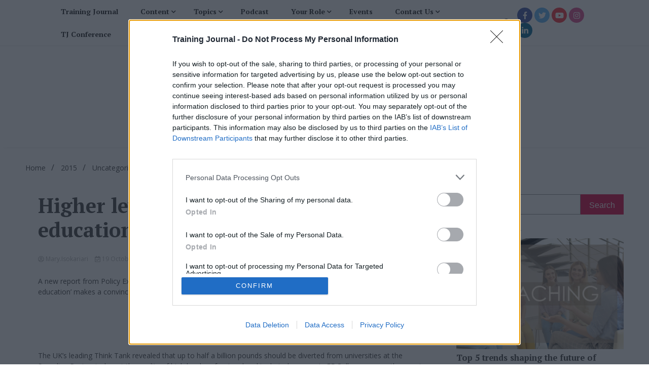

--- FILE ---
content_type: text/html; charset=utf-8
request_url: https://www.google.com/recaptcha/api2/aframe
body_size: -86
content:
<!DOCTYPE HTML><html><head><meta http-equiv="content-type" content="text/html; charset=UTF-8"></head><body><script nonce="qOoX95QEd-m7HgcMBFrkYg">/** Anti-fraud and anti-abuse applications only. See google.com/recaptcha */ try{var clients={'sodar':'https://pagead2.googlesyndication.com/pagead/sodar?'};window.addEventListener("message",function(a){try{if(a.source===window.parent){var b=JSON.parse(a.data);var c=clients[b['id']];if(c){var d=document.createElement('img');d.src=c+b['params']+'&rc='+(localStorage.getItem("rc::a")?sessionStorage.getItem("rc::b"):"");window.document.body.appendChild(d);sessionStorage.setItem("rc::e",parseInt(sessionStorage.getItem("rc::e")||0)+1);localStorage.setItem("rc::h",'1767354068716');}}}catch(b){}});window.parent.postMessage("_grecaptcha_ready", "*");}catch(b){}</script></body></html>

--- FILE ---
content_type: text/css
request_url: https://www.trainingjournal.com/wp-content/themes/voice-maganews/style.css?ver=6.8.3
body_size: 2134
content:
/*!
 Theme Name:   Voice Maganews
 Theme URI:    https://walkerwp.com/voice-maganews/
 Description:  Voice Maganews is the the child theme of WalkerPress, Which is feature rich WordPress magazine free theme, which provides tons of features and ready made layout for home section. Voice Maganews designed with mobile-first approach, compatibility and responsive layout to build more accessible site for news, Newsportal, magazine, blog, personal blog, travel blogs etc. Find out demo and details about theme at https://walkerwp.com/voice-maganews/.
 Author:       WalkerWP
 Author URI:   https://walkerwp.com/
 Template:     walkerpress
 Version:      1.0.1
 Tested up to: 6.1
 Requires PHP: 5.6
 License:      GNU General Public License v2 or later
 License URI:  http://www.gnu.org/licenses/gpl-2.0.html
 Tags:         custom-background, custom-logo, custom-menu, featured-images, threaded-comments, translation-ready, grid-layout, blog, news, two-columns, three-columns, footer-widgets, sticky-post
 Text Domain:  voice-maganews
*/
body{
    background: #ffffff;
}
header#masthead.header-layout-1 ul.walkerpress-social {
    display: inline-block;
}
header#masthead.header-layout-1 button.global-search-icon {
    display: inline-block;
    margin: 0px 12px 0 0;
    font-size: 16px;
}
.walkerwp-wraper.header-ads-wrapper{
    text-align: center;
    padding: 5px 0 0;
}
header#masthead.header-layout-1 .walkerwp-container.branding-section {
    justify-content: center;
}
.walkerwp-wraper.main-header {
    box-shadow: 0 6px 9px -8px rgb(0 0 0 / 13%);
}
header#masthead.header-layout-1 .site-branding{
    max-width: 100%;
    text-align: center;
}
header#masthead.header-layout-1 .walkerwp-wraper.navigation {
    padding:0 50px;
    border-bottom: 1px solid #efeeee;
}
header#masthead.header-layout-1 .walkerwp-wraper.navigation .walkerwp-container {
    max-width: 100%;
}
header#masthead.header-layout-1  .main-navigation ul li a{
    text-transform: capitalize;
}
header#masthead.header-layout-1  .main-navigation ul ul li a{
    border-radius: 0;
}
header#masthead.header-layout-1  .main-navigation ul li a{
    line-height: 45px;
}
header#masthead.header-layout-1 ul.walkerpress-social li a{
    border-radius: 20px;
    font-size: 15px;
}
header#masthead.header-layout-1 ul.walkerpress-social li a:hover {
    background: #ededed;
}
header#masthead.header-layout-1  .right-section {
    display: flex;
}
.banner-layout-1 .walkerwp-grid-3.tabs-section {
    border: 1px solid #e1e0e0;
}
.walkerpress-slider.slider-1 .walkerpress-slide-box .slide-image {
    height: 500px;
}
.banner-layout-1 .grid-posts .walkerpress-featured-box {
    height: auto;
    overflow: initial;
}
.featured-post-box .post-thumbnail {
    height: 260px;
}
.banner-layout-1 .grid-posts .walkerpress-featured-box a.focus-news-thumbnails {
    width: 100%;
    height: 250px;
    overflow: auto;
    position: relative;
    display: inline-block;
}
.banner-layout-1 .grid-posts .walkerpress-featured-box:after,
.banner-slider-1 .walkerpress-slide-box:after{
    display: none;
}
.banner-layout-1 .grid-posts .walkerpress-featured-box h4 a {
    color: var(--headding-text);
}
.banner-layout-1 .grid-posts .walkerpress-featured-box a.walkerpress-post-date {
    color: #c7c6c6;
}
.banner-slider-1 .walkerpress-slide-box h3 {
    margin: 0 0 15px;
}
.banner-slider-1 .walkerpress-slide-box h3 a, 
.featured-pocts-content h4 a{
    text-decoration: none;
    color: var(--heading-color);
}
.banner-slider-1 .walkerpress-slide-box span.category {
    width: 100%;
    margin-top: 20px;
    display: inline-block;
}
.banner-slider-1 .walkerpress-slide-box .slider-excerpt {
    margin-top: 10px;
}
.banner-slider-1 a.slibe-more-btn {
    background: var(--primary-color);
    color: #fff;
    text-decoration: none;
    padding: 5px 10px;
    display: inline-block;
    margin-top: 20px;
}
.banner-slider-1 a.slibe-more-btn:hover{
    background: var(--secondary-color);
}
.walkerpress-recentpost-box h5, .popular-posts .popular-post-list h5 {
    margin: 0 0 10px;
}
.walkerpress-recentpost-box .walkerpress-post-thumbnails, .popular-posts .walkerpress-post-thumbnails {
    width: 40%;
    height: 100px;
}
.walkerpress-recentpost-box h5 a, .popular-posts .popular-post-list h5 a,
.category-post-box .category-post-1 .main-category-content h2 a{
    color: var(--heading-color);
    text-decoration: none;
}
.walkerpress-recentpost-box h5 a:hover, 
.popular-posts .popular-post-list h5 a:hover,
.banner-slider-1 .walkerpress-slide-box h3 a:hover,
.featured-pocts-content h4 a:hover,
.category-post-box .category-post-1 .main-category-content h2 a:hover{
    color: var(--secondary-color);
}
.walkerpress-recentpost-box .content-part.with-thumbnail, .popular-posts .with-thumbnail {
    padding: 0 15px 0 0;
}
.latest-post .post-box, .banner-layout-1 .popular-post-list {
    margin: 15px 0;
}
ul.tabs li.active{
    border-radius: 4px;
}
ul.tabs:after{
    bottom: -2px;
}
ul.tabs li.active:after{
    display: none;
}
.latest-post .box-title, .popular-posts .box-title, .sidebar-block .block-header, .box-title {
    border-top: 1px solid #e1e0e0;
    text-align: center;
    border-bottom: 0;
    padding-top: 5px;
    padding-bottom: 15px;
}
.box-title span {
    background: transparent;
    color: var(--primary-color);
    font-size: 20px;
    padding: 0;
    line-height: 43px;
    border-bottom: 2px solid;
}
.featured-pocts-content h4 {
    margin: 0 0 15px;
}
.featured-post-grid, .related-post-list {
    grid-gap: 35px;
}
.category-post-box.first-category .category-post-grid {
    display: grid;
    grid-gap: 25px;
    grid-template-columns: repeat(auto-fit, minmax(280px,1fr));
    padding-left: 30px;
}
.category-post-box.first-category .category-post-grid .post-thumbnail {
    width: 100%;
    height: 250px;
}
.category-post-box.first-category .category-post-grid span.post-content {
    width: 100%;
    padding: 10px 0 0;
}
.category-post-box .category-post-1 .main-category-content h2 {
    margin: 0 0 17px;
}
.walkerwp-grid-12.category-post-2 {
    padding: 30px 0 0;
}
.walkerwp-wraper.inner-wraper main#primary .content-layout.grid-layout {
    column-gap: 30px;
}
a.walkerpress-primary-button {
    background: var(--primary-color);
    border: 0;
    color: #fff;
}
.category-post-wraper .category-post-1 .post-thumbnail {
    margin-bottom: 12px;
    height: 530px;
}
.walkerwp-wraper.inner-wraper main#primary .content-layout.list-layout article{
    padding: 0;
}
.walkerwp-grid-12.category-post-2 .category-post-item.main-post-item .post-thumbnail {
    height: 700px;
    overflow: hidden;
}
.walkerwp-grid-12.category-post-2 .category-post-item.main-post-item{
    position: relative;
}
.walkerwp-grid-12.category-post-2 .category-post-item.main-post-item .content-part {
    position: absolute;
    width: 70%;
    left: 15%;
    bottom: 0;
    padding: 20px;
    text-align: center;
}
.walkerwp-grid-12.category-post-2 .category-post-item.main-post-item .content-part h2 {
    margin: 0 0 20px;
}
.walkerwp-grid-12.category-post-2 .category-post-item.main-post-item .content-part h2 a {
    color: #fff;
    text-decoration: none;
}
.walkerwp-grid-12.category-post-2 .category-post-item.main-post-item .content-part h2 a:hover{
    color: var(--secondary-color);
}
.walkerwp-grid-12.category-post-2 .category-post-item.main-post-item .content-part span.category a {
    background: var(--primary-color);
    color: #fff;
    padding: 1px 5px;
    border-radius: 2px;
}
.walkerwp-grid-12.category-post-2 .category-post-item.main-post-item .content-part span.category a:hover{
     background: var(--secondary-color);
}
.walkerwp-grid-12.category-post-2 .category-post-item.main-post-item .content-part a.walkerpress-post-date{
    color: #fff;
}
.walkerwp-grid-12.category-post-2 .category-post-item.main-post-item .content-part a.walkerpress-post-date:hover{
    color:  var(--secondary-color);
}
.walkerwp-grid-12.category-post-2  .category-two-grid {
    display: inline-block;
    width: 100%;
    padding: 20px 0 0;
    display: grid;
    grid-gap: 35px;
    grid-template-columns: repeat(auto-fit, minmax(280px,1fr));
   
}
.walkerwp-grid-12.category-post-2 .category-post-item.list-item .post-thumbnail {
    width: 100%;
    height: 250px;
}

.walkerwp-grid-12.category-post-2 .category-post-item.list-item span.post-content {
    padding: 15px 0 0;
    width: 100%;
}
.walkerwp-grid-12.category-post-2 .category-post-item.list-item  span.post-content h5 a:hover{
    color: var(--secondary-color);
}
footer.site-footer {
    background: #faf9f9!important;
    color: #ffffff;
}
.walkerwp-wraper.footer-above-section .walkerwp-container {
    border-bottom: 1px solid #ddd;
    padding: 60px 0 50px;
}
.walkerwp-wraper.footer-above-section .walkerwp-container section {
    margin-bottom: 0;
}
footer.site-footer{
    margin-top: 70px;
}
.walkerwp-wraper.footer-copyright-wraper .walkerwp-container {
    border-top: 1px solid #ddd;
    padding-top: 30px;
}
.content-layout.list-layout .walkerpress-post-thumbnails {
    width: 35%;
}
.content-layout.list-layout .article-inner.has-thumbnails {
    width: 65%;
}
main#primary .entry-content a.walkerpress-primary-button {
    color: #fff;
}
.walkerpress-footer-column ol.wp-block-latest-comments {
    padding: 0;
}
.main-navigation ul ul {
    box-shadow: 0 0 8px rgb(0 0 0 / 13%);
    border: 1px solid #ddd;
}
.main-navigation ul li.current-menu-item a:hover{
    color: var(--primary-color);
}
.banner-layout-1 .grid-posts .walkerpress-featured-box span.category a {
    color: var(--primary-color);
    background: transparent;
    padding: 0;
}
.banner-layout-1 .grid-posts .walkerpress-featured-box span.category a:hover{
    color: var(--secondary-color);
    background: transparent;
}
footer.site-footer ul.walkerpress-social li a:hover {
    background: #d5cfcf;
}
.walkerwp-wraper.inner-wraper main#primary .content-layout .walkerpress-post-thumbnails span.estimate-reading-time, span.estimate-reading-time{
     background: var(--primary-color);;
}
header#masthead.header-layout-1 button.global-search-icon:hover{
    color: var(--primary-color);
    
}
@media(max-width:1024px){
    header.header-layout-1 .walkerpress-nav, header.header-layout-2 .walkerpress-nav {
        width: initial;
    }
    .header-banner.ads-below-branding {
        padding: 0 20px;
    }
    .site-branding h1.site-title{
        font-size: 60px !important;
    }
}

@media (max-width: 767px){
    header.header-layout-1 ul.walkerpress-social {
        margin: 0;
    }
    .site-branding h1.site-title{
        font-size: 40px !important;
    }
}
@media (max-width: 480px){
    .site-branding h1.site-title{
        font-size: 30px !important;
    }
}

#poool-tj {
display: none;
position: fixed;
top: 0;
left: 0;
width: 100%;
height: 100%;
z-index: 9999;
background-color: rgba(0, 0, 0, 0.7);
}

--- FILE ---
content_type: application/javascript
request_url: https://www.trainingjournal.com/wp-content/plugins/advanced-ads-pro/assets/js/privacy.min.js?ver=3.0.4
body_size: 14
content:
if(!advanced_ads_pro)var advanced_ads_pro={observers:jQuery.Callbacks()};document.addEventListener("advanced_ads_privacy",(function(e){if(("unknown"===e.detail.previousState||"rejected"===e.detail.previousState&&"accepted"===e.detail.state)&&("accepted"===e.detail.state||"not_needed"===e.detail.state)){var a={};document.querySelectorAll('script[type="text/plain"][data-tcf="waiting-for-consent"]').forEach((function(e){!function(e){void 0!==e.dataset.noTrack&&"impressions"===e.dataset.noTrack||(a.hasOwnProperty(e.dataset.bid)||(a[e.dataset.bid]=[]),a[e.dataset.bid].push(parseInt(e.dataset.id,10))),advads.privacy.decode_ad(e)}(e)})),Object.keys(a).length&&advanced_ads_pro.observers.fire({event:"advanced_ads_decode_inserted_ads",ad_ids:a})}}));


--- FILE ---
content_type: application/javascript; charset=UTF-8
request_url: https://www.trainingjournal.com/cdn-cgi/challenge-platform/h/g/scripts/jsd/d39f91d70ce1/main.js?
body_size: 4645
content:
window._cf_chl_opt={uYln4:'g'};~function(a4,J,K,Y,l,x,h,E){a4=X,function(i,P,aZ,a3,N,L){for(aZ={i:505,P:485,N:478,L:498,z:454,f:487,Q:566,k:538,R:507,B:465},a3=X,N=i();!![];)try{if(L=-parseInt(a3(aZ.i))/1+-parseInt(a3(aZ.P))/2+parseInt(a3(aZ.N))/3*(parseInt(a3(aZ.L))/4)+-parseInt(a3(aZ.z))/5+-parseInt(a3(aZ.f))/6+-parseInt(a3(aZ.Q))/7*(-parseInt(a3(aZ.k))/8)+-parseInt(a3(aZ.R))/9*(-parseInt(a3(aZ.B))/10),P===L)break;else N.push(N.shift())}catch(z){N.push(N.shift())}}(a,450079),J=this||self,K=J[a4(479)],Y={},Y[a4(531)]='o',Y[a4(457)]='s',Y[a4(467)]='u',Y[a4(556)]='z',Y[a4(452)]='n',Y[a4(551)]='I',Y[a4(494)]='b',l=Y,J[a4(536)]=function(i,P,N,L,az,aL,aq,a9,Q,R,B,M,V,S){if(az={i:545,P:544,N:542,L:545,z:490,f:503,Q:462,k:490,R:503,B:501,M:519,e:496,V:488,n:483},aL={i:550,P:496,N:486},aq={i:513,P:535,N:477,L:480},a9=a4,P===null||void 0===P)return L;for(Q=I(P),i[a9(az.i)][a9(az.P)]&&(Q=Q[a9(az.N)](i[a9(az.L)][a9(az.P)](P))),Q=i[a9(az.z)][a9(az.f)]&&i[a9(az.Q)]?i[a9(az.k)][a9(az.R)](new i[(a9(az.Q))](Q)):function(W,aa,T){for(aa=a9,W[aa(aL.i)](),T=0;T<W[aa(aL.P)];W[T]===W[T+1]?W[aa(aL.N)](T+1,1):T+=1);return W}(Q),R='nAsAaAb'.split('A'),R=R[a9(az.B)][a9(az.M)](R),B=0;B<Q[a9(az.e)];M=Q[B],V=v(i,P,M),R(V)?(S=V==='s'&&!i[a9(az.V)](P[M]),a9(az.n)===N+M?z(N+M,V):S||z(N+M,P[M])):z(N+M,V),B++);return L;function z(W,T,a8){a8=X,Object[a8(aq.i)][a8(aq.P)][a8(aq.N)](L,T)||(L[T]=[]),L[T][a8(aq.L)](W)}},x=a4(464)[a4(484)](';'),h=x[a4(501)][a4(519)](x),J[a4(481)]=function(i,P,au,aX,N,L,z,Q){for(au={i:510,P:496,N:496,L:472,z:480,f:482},aX=a4,N=Object[aX(au.i)](P),L=0;L<N[aX(au.P)];L++)if(z=N[L],z==='f'&&(z='N'),i[z]){for(Q=0;Q<P[N[L]][aX(au.N)];-1===i[z][aX(au.L)](P[N[L]][Q])&&(h(P[N[L]][Q])||i[z][aX(au.z)]('o.'+P[N[L]][Q])),Q++);}else i[z]=P[N[L]][aX(au.f)](function(k){return'o.'+k})},E=function(ao,at,aD,ac,aU,P,N,L){return ao={i:564,P:537},at={i:521,P:521,N:480,L:521,z:521,f:470,Q:450,k:480,R:521},aD={i:496},ac={i:496,P:450,N:513,L:535,z:477,f:513,Q:535,k:477,R:513,B:535,M:520,e:480,V:520,n:520,S:480,W:521,d:480,c:521,T:480,D:520,o:480,H:520,g:480,y:480,C:470},aU=a4,P=String[aU(ao.i)],N={'h':function(z,aW){return aW={i:453,P:450},null==z?'':N.g(z,6,function(f,av){return av=X,av(aW.i)[av(aW.P)](f)})},'g':function(z,Q,R,aI,B,M,V,S,W,T,D,o,H,y,C,a0,a1,a2){if(aI=aU,null==z)return'';for(M={},V={},S='',W=2,T=3,D=2,o=[],H=0,y=0,C=0;C<z[aI(ac.i)];C+=1)if(a0=z[aI(ac.P)](C),Object[aI(ac.N)][aI(ac.L)][aI(ac.z)](M,a0)||(M[a0]=T++,V[a0]=!0),a1=S+a0,Object[aI(ac.f)][aI(ac.Q)][aI(ac.k)](M,a1))S=a1;else{if(Object[aI(ac.R)][aI(ac.B)][aI(ac.k)](V,S)){if(256>S[aI(ac.M)](0)){for(B=0;B<D;H<<=1,Q-1==y?(y=0,o[aI(ac.e)](R(H)),H=0):y++,B++);for(a2=S[aI(ac.V)](0),B=0;8>B;H=1&a2|H<<1.8,y==Q-1?(y=0,o[aI(ac.e)](R(H)),H=0):y++,a2>>=1,B++);}else{for(a2=1,B=0;B<D;H=H<<1.53|a2,Q-1==y?(y=0,o[aI(ac.e)](R(H)),H=0):y++,a2=0,B++);for(a2=S[aI(ac.n)](0),B=0;16>B;H=H<<1|1&a2,y==Q-1?(y=0,o[aI(ac.S)](R(H)),H=0):y++,a2>>=1,B++);}W--,W==0&&(W=Math[aI(ac.W)](2,D),D++),delete V[S]}else for(a2=M[S],B=0;B<D;H=1.99&a2|H<<1.36,Q-1==y?(y=0,o[aI(ac.d)](R(H)),H=0):y++,a2>>=1,B++);S=(W--,0==W&&(W=Math[aI(ac.c)](2,D),D++),M[a1]=T++,String(a0))}if(S!==''){if(Object[aI(ac.N)][aI(ac.L)][aI(ac.k)](V,S)){if(256>S[aI(ac.M)](0)){for(B=0;B<D;H<<=1,Q-1==y?(y=0,o[aI(ac.T)](R(H)),H=0):y++,B++);for(a2=S[aI(ac.D)](0),B=0;8>B;H=1.72&a2|H<<1,Q-1==y?(y=0,o[aI(ac.o)](R(H)),H=0):y++,a2>>=1,B++);}else{for(a2=1,B=0;B<D;H=H<<1|a2,Q-1==y?(y=0,o[aI(ac.e)](R(H)),H=0):y++,a2=0,B++);for(a2=S[aI(ac.H)](0),B=0;16>B;H=H<<1.72|1.49&a2,y==Q-1?(y=0,o[aI(ac.g)](R(H)),H=0):y++,a2>>=1,B++);}W--,W==0&&(W=Math[aI(ac.W)](2,D),D++),delete V[S]}else for(a2=M[S],B=0;B<D;H=H<<1|a2&1.93,y==Q-1?(y=0,o[aI(ac.y)](R(H)),H=0):y++,a2>>=1,B++);W--,0==W&&D++}for(a2=2,B=0;B<D;H=1&a2|H<<1,Q-1==y?(y=0,o[aI(ac.S)](R(H)),H=0):y++,a2>>=1,B++);for(;;)if(H<<=1,Q-1==y){o[aI(ac.y)](R(H));break}else y++;return o[aI(ac.C)]('')},'j':function(z,aT,ax){return aT={i:520},ax=aU,z==null?'':z==''?null:N.i(z[ax(aD.i)],32768,function(f,ah){return ah=ax,z[ah(aT.i)](f)})},'i':function(z,Q,R,aG,B,M,V,S,W,T,D,o,H,y,C,a0,a2,a1){for(aG=aU,B=[],M=4,V=4,S=3,W=[],o=R(0),H=Q,y=1,T=0;3>T;B[T]=T,T+=1);for(C=0,a0=Math[aG(at.i)](2,2),D=1;D!=a0;a1=o&H,H>>=1,H==0&&(H=Q,o=R(y++)),C|=(0<a1?1:0)*D,D<<=1);switch(C){case 0:for(C=0,a0=Math[aG(at.i)](2,8),D=1;D!=a0;a1=H&o,H>>=1,0==H&&(H=Q,o=R(y++)),C|=(0<a1?1:0)*D,D<<=1);a2=P(C);break;case 1:for(C=0,a0=Math[aG(at.P)](2,16),D=1;D!=a0;a1=o&H,H>>=1,H==0&&(H=Q,o=R(y++)),C|=(0<a1?1:0)*D,D<<=1);a2=P(C);break;case 2:return''}for(T=B[3]=a2,W[aG(at.N)](a2);;){if(y>z)return'';for(C=0,a0=Math[aG(at.P)](2,S),D=1;D!=a0;a1=o&H,H>>=1,0==H&&(H=Q,o=R(y++)),C|=D*(0<a1?1:0),D<<=1);switch(a2=C){case 0:for(C=0,a0=Math[aG(at.L)](2,8),D=1;D!=a0;a1=H&o,H>>=1,H==0&&(H=Q,o=R(y++)),C|=D*(0<a1?1:0),D<<=1);B[V++]=P(C),a2=V-1,M--;break;case 1:for(C=0,a0=Math[aG(at.z)](2,16),D=1;D!=a0;a1=o&H,H>>=1,0==H&&(H=Q,o=R(y++)),C|=D*(0<a1?1:0),D<<=1);B[V++]=P(C),a2=V-1,M--;break;case 2:return W[aG(at.f)]('')}if(0==M&&(M=Math[aG(at.L)](2,S),S++),B[a2])a2=B[a2];else if(a2===V)a2=T+T[aG(at.Q)](0);else return null;W[aG(at.k)](a2),B[V++]=T+a2[aG(at.Q)](0),M--,T=a2,0==M&&(M=Math[aG(at.R)](2,S),S++)}}},L={},L[aU(ao.P)]=N.h,L}(),b();function F(aR,ar,i){return aR={i:468,P:569},ar=a4,i=J[ar(aR.i)],Math[ar(aR.P)](+atob(i.t))}function X(m,i,r){return r=a(),X=function(P,N,J){return P=P-450,J=r[P],J},X(m,i)}function O(aB,aP,i,P,N){return aB={i:569,P:495},aP=a4,i=3600,P=F(),N=Math[aP(aB.i)](Date[aP(aB.P)]()/1e3),N-P>i?![]:!![]}function v(i,P,N,ab,a6,L){a6=(ab={i:502,P:490,N:559,L:456},a4);try{return P[N][a6(ab.i)](function(){}),'p'}catch(z){}try{if(P[N]==null)return void 0===P[N]?'u':'x'}catch(Q){return'i'}return i[a6(ab.P)][a6(ab.N)](P[N])?'a':P[N]===i[a6(ab.P)]?'C':P[N]===!0?'T':P[N]===!1?'F':(L=typeof P[N],a6(ab.L)==L?U(i,P[N])?'N':'f':l[L]||'?')}function A(N,L,X1,aO,z,f,Q){if(X1={i:561,P:562,N:458,L:567,z:459,f:533,Q:527,k:489,R:567,B:459,M:533,e:509,V:557},aO=a4,z=aO(X1.i),!N[aO(X1.P)])return;L===aO(X1.N)?(f={},f[aO(X1.L)]=z,f[aO(X1.z)]=N.r,f[aO(X1.f)]=aO(X1.N),J[aO(X1.Q)][aO(X1.k)](f,'*')):(Q={},Q[aO(X1.R)]=z,Q[aO(X1.B)]=N.r,Q[aO(X1.M)]=aO(X1.e),Q[aO(X1.V)]=L,J[aO(X1.Q)][aO(X1.k)](Q,'*'))}function s(i,ak,ai){return ak={i:460},ai=a4,Math[ai(ak.i)]()<i}function j(L,z,aS,al,f,Q,k,R,B,M,V,n){if(aS={i:568,P:509,N:468,L:518,z:514,f:526,Q:546,k:547,R:451,B:492,M:525,e:532,V:522,n:497,S:514,W:560,d:474,c:514,T:493,D:499,o:563,H:476,g:570,y:565,C:539,a0:567,a1:461,a2:524,aW:537},al=a4,!s(.01))return![];Q=(f={},f[al(aS.i)]=L,f[al(aS.P)]=z,f);try{k=J[al(aS.N)],R=al(aS.L)+J[al(aS.z)][al(aS.f)]+al(aS.Q)+k.r+al(aS.k),B=new J[(al(aS.R))](),B[al(aS.B)](al(aS.M),R),B[al(aS.e)]=2500,B[al(aS.V)]=function(){},M={},M[al(aS.n)]=J[al(aS.S)][al(aS.W)],M[al(aS.d)]=J[al(aS.c)][al(aS.T)],M[al(aS.D)]=J[al(aS.S)][al(aS.o)],M[al(aS.H)]=J[al(aS.z)][al(aS.g)],V=M,n={},n[al(aS.y)]=Q,n[al(aS.C)]=V,n[al(aS.a0)]=al(aS.a1),B[al(aS.a2)](E[al(aS.aW)](n))}catch(S){}}function Z(i,P,aV,ae,aM,aw,aN,N,L,z){aV={i:468,P:554,N:514,L:451,z:492,f:525,Q:518,k:514,R:526,B:555,M:562,e:532,V:522,n:500,S:516,W:549,d:549,c:541,T:541,D:524,o:537,H:466},ae={i:543},aM={i:529,P:529,N:458,L:517,z:529},aw={i:532},aN=a4,N=J[aN(aV.i)],console[aN(aV.P)](J[aN(aV.N)]),L=new J[(aN(aV.L))](),L[aN(aV.z)](aN(aV.f),aN(aV.Q)+J[aN(aV.k)][aN(aV.R)]+aN(aV.B)+N.r),N[aN(aV.M)]&&(L[aN(aV.e)]=5e3,L[aN(aV.V)]=function(aJ){aJ=aN,P(aJ(aw.i))}),L[aN(aV.n)]=function(aK){aK=aN,L[aK(aM.i)]>=200&&L[aK(aM.P)]<300?P(aK(aM.N)):P(aK(aM.L)+L[aK(aM.z)])},L[aN(aV.S)]=function(aY){aY=aN,P(aY(ae.i))},z={'t':F(),'lhr':K[aN(aV.W)]&&K[aN(aV.d)][aN(aV.c)]?K[aN(aV.W)][aN(aV.T)]:'','api':N[aN(aV.M)]?!![]:![],'payload':i},L[aN(aV.D)](E[aN(aV.o)](JSON[aN(aV.H)](z)))}function U(i,P,aj,a5){return aj={i:506,P:506,N:513,L:504,z:477,f:472,Q:553},a5=a4,P instanceof i[a5(aj.i)]&&0<i[a5(aj.P)][a5(aj.N)][a5(aj.L)][a5(aj.z)](P)[a5(aj.f)](a5(aj.Q))}function G(aQ,am,N,L,z,f,Q){am=(aQ={i:540,P:511,N:469,L:475,z:473,f:515,Q:528,k:523,R:508,B:471,M:558,e:515,V:455},a4);try{return N=K[am(aQ.i)](am(aQ.P)),N[am(aQ.N)]=am(aQ.L),N[am(aQ.z)]='-1',K[am(aQ.f)][am(aQ.Q)](N),L=N[am(aQ.k)],z={},z=mlwE4(L,L,'',z),z=mlwE4(L,L[am(aQ.R)]||L[am(aQ.B)],'n.',z),z=mlwE4(L,N[am(aQ.M)],'d.',z),K[am(aQ.e)][am(aQ.V)](N),f={},f.r=z,f.e=null,f}catch(k){return Q={},Q.r={},Q.e=k,Q}}function I(i,aA,a7,P){for(aA={i:542,P:510,N:534},a7=a4,P=[];null!==i;P=P[a7(aA.i)](Object[a7(aA.P)](i)),i=Object[a7(aA.N)](i));return P}function a(X2){return X2='style,join,navigator,indexOf,tabIndex,chlApiUrl,display: none,chlApiClientVersion,call,2436414flsQfO,document,push,kuIdX1,map,d.cookie,split,183782yuzKxJ,splice,1860210jfmuxS,isNaN,postMessage,Array,onreadystatechange,open,TbVa1,boolean,now,length,chlApiSitekey,4KcPVCl,chlApiRumWidgetAgeMs,onload,includes,catch,from,toString,572050boFmPk,Function,197073uUUwbL,clientInformation,error,keys,iframe,DOMContentLoaded,prototype,_cf_chl_opt,body,onerror,http-code:,/cdn-cgi/challenge-platform/h/,bind,charCodeAt,pow,ontimeout,contentWindow,send,POST,uYln4,parent,appendChild,status,loading,object,timeout,event,getPrototypeOf,hasOwnProperty,mlwE4,bojP,2254712RXannj,chctx,createElement,href,concat,xhr-error,getOwnPropertyNames,Object,/b/ov1/0.8671560138949499:1767352959:9kpbjOQZRDVMzDNQN4MKO3cNypNj0wg00HgAQYEzf_4/,/invisible/jsd,error on cf_chl_props,location,sort,bigint,addEventListener,[native code],log,/jsd/oneshot/d39f91d70ce1/0.8671560138949499:1767352959:9kpbjOQZRDVMzDNQN4MKO3cNypNj0wg00HgAQYEzf_4/,symbol,detail,contentDocument,isArray,gwUy0,cloudflare-invisible,api,kgZMo4,fromCharCode,errorInfoObject,21WesJwv,source,msg,floor,HkTQ2,charAt,XMLHttpRequest,number,916ISctCMF2eLQ7mEApqRg3K$kyuJYNlOsoiPG5+awzf-rhnHbXVUZWdvj8DBxT04,1277485adxEfY,removeChild,function,string,success,sid,random,jsd,Set,readyState,_cf_chl_opt;mhsH6;xkyRk9;FTrD2;leJV9;BCMtt1;sNHpA9;GKPzo4;AdbX0;REiSI4;xriGD7;jwjCc3;agiDh2;MQCkM2;mlwE4;kuIdX1;aLEay4;cThi2,10vBOJdb,stringify,undefined,__CF$cv$params'.split(','),a=function(){return X2},a()}function b(X0,aC,ag,as,i,P,N,L,z){if(X0={i:468,P:562,N:463,L:530,z:552,f:512,Q:491,k:491},aC={i:463,P:530,N:491},ag={i:548},as=a4,i=J[as(X0.i)],!i)return;if(!O())return;(P=![],N=i[as(X0.P)]===!![],L=function(ap,f){if(ap=as,!P){if(P=!![],!O())return;f=G(),Z(f.r,function(Q){A(i,Q)}),f.e&&j(ap(ag.i),f.e)}},K[as(X0.N)]!==as(X0.L))?L():J[as(X0.z)]?K[as(X0.z)](as(X0.f),L):(z=K[as(X0.Q)]||function(){},K[as(X0.k)]=function(aF){aF=as,z(),K[aF(aC.i)]!==aF(aC.P)&&(K[aF(aC.N)]=z,L())})}}()